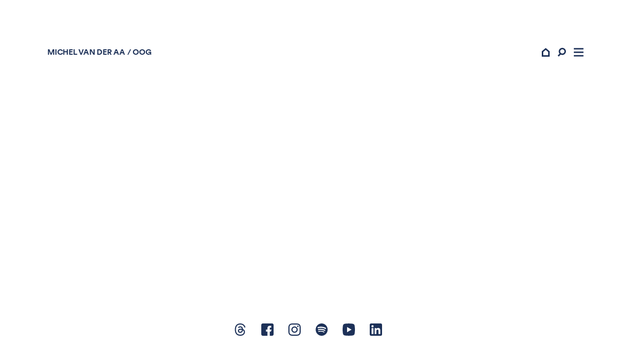

--- FILE ---
content_type: text/html; charset=UTF-8
request_url: https://vanderaa.net/performances/73a420f875a12054aec8ba4cf0db7198/
body_size: 7137
content:
<!doctype html>
<html class="no-js" lang="">

<head>

    <meta charset="UTF-8">

    <meta name="description" content="">
    <meta name="viewport" content="width=device-width, initial-scale=1">


    <link rel="manifest" href="https://vanderaa.net/wp-content/themes/vanderaa/site.webmanifest">
    <link rel="shortcut icon" href="https://vanderaa.net/wp-content/themes/vanderaa/img/favicon.png">
    <link rel="apple-touch-icon" href="https://vanderaa.net/wp-content/themes/vanderaa/img/icon.png">

    <title>Oog - Michel van der Aa</title>
	<style>img:is([sizes="auto" i], [sizes^="auto," i]) { contain-intrinsic-size: 3000px 1500px }</style>
	
<!-- The SEO Framework by Sybre Waaijer -->
<meta name="robots" content="max-snippet:-1,max-image-preview:standard,max-video-preview:-1" />
<link rel="canonical" href="https://vanderaa.net/performances/73a420f875a12054aec8ba4cf0db7198/" />
<meta name="description" content="24-03-2011 Oog…" />
<meta property="og:type" content="article" />
<meta property="og:locale" content="en_US" />
<meta property="og:site_name" content="Michel van der Aa" />
<meta property="og:title" content="Oog" />
<meta property="og:description" content="24-03-2011 Oog…" />
<meta property="og:url" content="https://vanderaa.net/performances/73a420f875a12054aec8ba4cf0db7198/" />
<meta property="article:published_time" content="2011-03-24T22:50:36+00:00" />
<meta property="article:modified_time" content="2011-03-24T22:50:36+00:00" />
<meta name="twitter:card" content="summary_large_image" />
<meta name="twitter:title" content="Oog" />
<meta name="twitter:description" content="24-03-2011 Oog…" />
<script type="application/ld+json">{"@context":"https://schema.org","@graph":[{"@type":"WebSite","@id":"https://vanderaa.net/#/schema/WebSite","url":"https://vanderaa.net/","name":"Michel van der Aa","description":"Composer of contemporary classical music","inLanguage":"en-US","potentialAction":{"@type":"SearchAction","target":{"@type":"EntryPoint","urlTemplate":"https://vanderaa.net/search/{search_term_string}/"},"query-input":"required name=search_term_string"},"publisher":{"@type":"Organization","@id":"https://vanderaa.net/#/schema/Organization","name":"Michel van der Aa","url":"https://vanderaa.net/"}},{"@type":"WebPage","@id":"https://vanderaa.net/performances/73a420f875a12054aec8ba4cf0db7198/","url":"https://vanderaa.net/performances/73a420f875a12054aec8ba4cf0db7198/","name":"Oog - Michel van der Aa","description":"24-03-2011 Oog…","inLanguage":"en-US","isPartOf":{"@id":"https://vanderaa.net/#/schema/WebSite"},"breadcrumb":{"@type":"BreadcrumbList","@id":"https://vanderaa.net/#/schema/BreadcrumbList","itemListElement":[{"@type":"ListItem","position":1,"item":"https://vanderaa.net/","name":"Michel van der Aa"},{"@type":"ListItem","position":2,"item":"https://vanderaa.net/performance-country/france/","name":"Performance country: France"},{"@type":"ListItem","position":3,"name":"Oog"}]},"potentialAction":{"@type":"ReadAction","target":"https://vanderaa.net/performances/73a420f875a12054aec8ba4cf0db7198/"},"datePublished":"2011-03-24T22:50:36+00:00","dateModified":"2011-03-24T22:50:36+00:00","author":{"@type":"Person","@id":"https://vanderaa.net/#/schema/Person/5878529ef380bf19bcfbe90964986bf4","name":"mvanderaa"}}]}</script>
<!-- / The SEO Framework by Sybre Waaijer | 47.90ms meta | 11.20ms boot -->

<link rel="alternate" type="application/rss+xml" title="Michel van der Aa &raquo; Feed" href="https://vanderaa.net/feed/" />
<link rel="alternate" type="application/rss+xml" title="Michel van der Aa &raquo; Comments Feed" href="https://vanderaa.net/comments/feed/" />
<script type="text/javascript">
/* <![CDATA[ */
window._wpemojiSettings = {"baseUrl":"https:\/\/s.w.org\/images\/core\/emoji\/16.0.1\/72x72\/","ext":".png","svgUrl":"https:\/\/s.w.org\/images\/core\/emoji\/16.0.1\/svg\/","svgExt":".svg","source":{"concatemoji":"https:\/\/vanderaa.net\/wp-includes\/js\/wp-emoji-release.min.js?ver=6.8.3"}};
/*! This file is auto-generated */
!function(s,n){var o,i,e;function c(e){try{var t={supportTests:e,timestamp:(new Date).valueOf()};sessionStorage.setItem(o,JSON.stringify(t))}catch(e){}}function p(e,t,n){e.clearRect(0,0,e.canvas.width,e.canvas.height),e.fillText(t,0,0);var t=new Uint32Array(e.getImageData(0,0,e.canvas.width,e.canvas.height).data),a=(e.clearRect(0,0,e.canvas.width,e.canvas.height),e.fillText(n,0,0),new Uint32Array(e.getImageData(0,0,e.canvas.width,e.canvas.height).data));return t.every(function(e,t){return e===a[t]})}function u(e,t){e.clearRect(0,0,e.canvas.width,e.canvas.height),e.fillText(t,0,0);for(var n=e.getImageData(16,16,1,1),a=0;a<n.data.length;a++)if(0!==n.data[a])return!1;return!0}function f(e,t,n,a){switch(t){case"flag":return n(e,"\ud83c\udff3\ufe0f\u200d\u26a7\ufe0f","\ud83c\udff3\ufe0f\u200b\u26a7\ufe0f")?!1:!n(e,"\ud83c\udde8\ud83c\uddf6","\ud83c\udde8\u200b\ud83c\uddf6")&&!n(e,"\ud83c\udff4\udb40\udc67\udb40\udc62\udb40\udc65\udb40\udc6e\udb40\udc67\udb40\udc7f","\ud83c\udff4\u200b\udb40\udc67\u200b\udb40\udc62\u200b\udb40\udc65\u200b\udb40\udc6e\u200b\udb40\udc67\u200b\udb40\udc7f");case"emoji":return!a(e,"\ud83e\udedf")}return!1}function g(e,t,n,a){var r="undefined"!=typeof WorkerGlobalScope&&self instanceof WorkerGlobalScope?new OffscreenCanvas(300,150):s.createElement("canvas"),o=r.getContext("2d",{willReadFrequently:!0}),i=(o.textBaseline="top",o.font="600 32px Arial",{});return e.forEach(function(e){i[e]=t(o,e,n,a)}),i}function t(e){var t=s.createElement("script");t.src=e,t.defer=!0,s.head.appendChild(t)}"undefined"!=typeof Promise&&(o="wpEmojiSettingsSupports",i=["flag","emoji"],n.supports={everything:!0,everythingExceptFlag:!0},e=new Promise(function(e){s.addEventListener("DOMContentLoaded",e,{once:!0})}),new Promise(function(t){var n=function(){try{var e=JSON.parse(sessionStorage.getItem(o));if("object"==typeof e&&"number"==typeof e.timestamp&&(new Date).valueOf()<e.timestamp+604800&&"object"==typeof e.supportTests)return e.supportTests}catch(e){}return null}();if(!n){if("undefined"!=typeof Worker&&"undefined"!=typeof OffscreenCanvas&&"undefined"!=typeof URL&&URL.createObjectURL&&"undefined"!=typeof Blob)try{var e="postMessage("+g.toString()+"("+[JSON.stringify(i),f.toString(),p.toString(),u.toString()].join(",")+"));",a=new Blob([e],{type:"text/javascript"}),r=new Worker(URL.createObjectURL(a),{name:"wpTestEmojiSupports"});return void(r.onmessage=function(e){c(n=e.data),r.terminate(),t(n)})}catch(e){}c(n=g(i,f,p,u))}t(n)}).then(function(e){for(var t in e)n.supports[t]=e[t],n.supports.everything=n.supports.everything&&n.supports[t],"flag"!==t&&(n.supports.everythingExceptFlag=n.supports.everythingExceptFlag&&n.supports[t]);n.supports.everythingExceptFlag=n.supports.everythingExceptFlag&&!n.supports.flag,n.DOMReady=!1,n.readyCallback=function(){n.DOMReady=!0}}).then(function(){return e}).then(function(){var e;n.supports.everything||(n.readyCallback(),(e=n.source||{}).concatemoji?t(e.concatemoji):e.wpemoji&&e.twemoji&&(t(e.twemoji),t(e.wpemoji)))}))}((window,document),window._wpemojiSettings);
/* ]]> */
</script>
<style id='wp-emoji-styles-inline-css' type='text/css'>

	img.wp-smiley, img.emoji {
		display: inline !important;
		border: none !important;
		box-shadow: none !important;
		height: 1em !important;
		width: 1em !important;
		margin: 0 0.07em !important;
		vertical-align: -0.1em !important;
		background: none !important;
		padding: 0 !important;
	}
</style>
<link rel='stylesheet' id='wp-block-library-css' href='https://vanderaa.net/wp-includes/css/dist/block-library/style.min.css?ver=6.8.3' type='text/css' media='all' />
<style id='classic-theme-styles-inline-css' type='text/css'>
/*! This file is auto-generated */
.wp-block-button__link{color:#fff;background-color:#32373c;border-radius:9999px;box-shadow:none;text-decoration:none;padding:calc(.667em + 2px) calc(1.333em + 2px);font-size:1.125em}.wp-block-file__button{background:#32373c;color:#fff;text-decoration:none}
</style>
<link rel='stylesheet' id='wp-components-css' href='https://vanderaa.net/wp-includes/css/dist/components/style.min.css?ver=6.8.3' type='text/css' media='all' />
<link rel='stylesheet' id='wp-preferences-css' href='https://vanderaa.net/wp-includes/css/dist/preferences/style.min.css?ver=6.8.3' type='text/css' media='all' />
<link rel='stylesheet' id='wp-block-editor-css' href='https://vanderaa.net/wp-includes/css/dist/block-editor/style.min.css?ver=6.8.3' type='text/css' media='all' />
<link rel='stylesheet' id='popup-maker-block-library-style-css' href='https://vanderaa.net/wp-content/plugins/popup-maker/dist/packages/block-library-style.css?ver=dbea705cfafe089d65f1' type='text/css' media='all' />
<link rel='stylesheet' id='wc-blocks-vendors-style-css' href='https://vanderaa.net/wp-content/plugins/woocommerce/packages/woocommerce-blocks/build/wc-blocks-vendors-style.css?ver=7.4.3' type='text/css' media='all' />
<link rel='stylesheet' id='wc-blocks-style-css' href='https://vanderaa.net/wp-content/plugins/woocommerce/packages/woocommerce-blocks/build/wc-blocks-style.css?ver=7.4.3' type='text/css' media='all' />
<style id='global-styles-inline-css' type='text/css'>
:root{--wp--preset--aspect-ratio--square: 1;--wp--preset--aspect-ratio--4-3: 4/3;--wp--preset--aspect-ratio--3-4: 3/4;--wp--preset--aspect-ratio--3-2: 3/2;--wp--preset--aspect-ratio--2-3: 2/3;--wp--preset--aspect-ratio--16-9: 16/9;--wp--preset--aspect-ratio--9-16: 9/16;--wp--preset--color--black: #000000;--wp--preset--color--cyan-bluish-gray: #abb8c3;--wp--preset--color--white: #ffffff;--wp--preset--color--pale-pink: #f78da7;--wp--preset--color--vivid-red: #cf2e2e;--wp--preset--color--luminous-vivid-orange: #ff6900;--wp--preset--color--luminous-vivid-amber: #fcb900;--wp--preset--color--light-green-cyan: #7bdcb5;--wp--preset--color--vivid-green-cyan: #00d084;--wp--preset--color--pale-cyan-blue: #8ed1fc;--wp--preset--color--vivid-cyan-blue: #0693e3;--wp--preset--color--vivid-purple: #9b51e0;--wp--preset--gradient--vivid-cyan-blue-to-vivid-purple: linear-gradient(135deg,rgba(6,147,227,1) 0%,rgb(155,81,224) 100%);--wp--preset--gradient--light-green-cyan-to-vivid-green-cyan: linear-gradient(135deg,rgb(122,220,180) 0%,rgb(0,208,130) 100%);--wp--preset--gradient--luminous-vivid-amber-to-luminous-vivid-orange: linear-gradient(135deg,rgba(252,185,0,1) 0%,rgba(255,105,0,1) 100%);--wp--preset--gradient--luminous-vivid-orange-to-vivid-red: linear-gradient(135deg,rgba(255,105,0,1) 0%,rgb(207,46,46) 100%);--wp--preset--gradient--very-light-gray-to-cyan-bluish-gray: linear-gradient(135deg,rgb(238,238,238) 0%,rgb(169,184,195) 100%);--wp--preset--gradient--cool-to-warm-spectrum: linear-gradient(135deg,rgb(74,234,220) 0%,rgb(151,120,209) 20%,rgb(207,42,186) 40%,rgb(238,44,130) 60%,rgb(251,105,98) 80%,rgb(254,248,76) 100%);--wp--preset--gradient--blush-light-purple: linear-gradient(135deg,rgb(255,206,236) 0%,rgb(152,150,240) 100%);--wp--preset--gradient--blush-bordeaux: linear-gradient(135deg,rgb(254,205,165) 0%,rgb(254,45,45) 50%,rgb(107,0,62) 100%);--wp--preset--gradient--luminous-dusk: linear-gradient(135deg,rgb(255,203,112) 0%,rgb(199,81,192) 50%,rgb(65,88,208) 100%);--wp--preset--gradient--pale-ocean: linear-gradient(135deg,rgb(255,245,203) 0%,rgb(182,227,212) 50%,rgb(51,167,181) 100%);--wp--preset--gradient--electric-grass: linear-gradient(135deg,rgb(202,248,128) 0%,rgb(113,206,126) 100%);--wp--preset--gradient--midnight: linear-gradient(135deg,rgb(2,3,129) 0%,rgb(40,116,252) 100%);--wp--preset--font-size--small: 13px;--wp--preset--font-size--medium: 20px;--wp--preset--font-size--large: 36px;--wp--preset--font-size--x-large: 42px;--wp--preset--spacing--20: 0.44rem;--wp--preset--spacing--30: 0.67rem;--wp--preset--spacing--40: 1rem;--wp--preset--spacing--50: 1.5rem;--wp--preset--spacing--60: 2.25rem;--wp--preset--spacing--70: 3.38rem;--wp--preset--spacing--80: 5.06rem;--wp--preset--shadow--natural: 6px 6px 9px rgba(0, 0, 0, 0.2);--wp--preset--shadow--deep: 12px 12px 50px rgba(0, 0, 0, 0.4);--wp--preset--shadow--sharp: 6px 6px 0px rgba(0, 0, 0, 0.2);--wp--preset--shadow--outlined: 6px 6px 0px -3px rgba(255, 255, 255, 1), 6px 6px rgba(0, 0, 0, 1);--wp--preset--shadow--crisp: 6px 6px 0px rgba(0, 0, 0, 1);}:where(.is-layout-flex){gap: 0.5em;}:where(.is-layout-grid){gap: 0.5em;}body .is-layout-flex{display: flex;}.is-layout-flex{flex-wrap: wrap;align-items: center;}.is-layout-flex > :is(*, div){margin: 0;}body .is-layout-grid{display: grid;}.is-layout-grid > :is(*, div){margin: 0;}:where(.wp-block-columns.is-layout-flex){gap: 2em;}:where(.wp-block-columns.is-layout-grid){gap: 2em;}:where(.wp-block-post-template.is-layout-flex){gap: 1.25em;}:where(.wp-block-post-template.is-layout-grid){gap: 1.25em;}.has-black-color{color: var(--wp--preset--color--black) !important;}.has-cyan-bluish-gray-color{color: var(--wp--preset--color--cyan-bluish-gray) !important;}.has-white-color{color: var(--wp--preset--color--white) !important;}.has-pale-pink-color{color: var(--wp--preset--color--pale-pink) !important;}.has-vivid-red-color{color: var(--wp--preset--color--vivid-red) !important;}.has-luminous-vivid-orange-color{color: var(--wp--preset--color--luminous-vivid-orange) !important;}.has-luminous-vivid-amber-color{color: var(--wp--preset--color--luminous-vivid-amber) !important;}.has-light-green-cyan-color{color: var(--wp--preset--color--light-green-cyan) !important;}.has-vivid-green-cyan-color{color: var(--wp--preset--color--vivid-green-cyan) !important;}.has-pale-cyan-blue-color{color: var(--wp--preset--color--pale-cyan-blue) !important;}.has-vivid-cyan-blue-color{color: var(--wp--preset--color--vivid-cyan-blue) !important;}.has-vivid-purple-color{color: var(--wp--preset--color--vivid-purple) !important;}.has-black-background-color{background-color: var(--wp--preset--color--black) !important;}.has-cyan-bluish-gray-background-color{background-color: var(--wp--preset--color--cyan-bluish-gray) !important;}.has-white-background-color{background-color: var(--wp--preset--color--white) !important;}.has-pale-pink-background-color{background-color: var(--wp--preset--color--pale-pink) !important;}.has-vivid-red-background-color{background-color: var(--wp--preset--color--vivid-red) !important;}.has-luminous-vivid-orange-background-color{background-color: var(--wp--preset--color--luminous-vivid-orange) !important;}.has-luminous-vivid-amber-background-color{background-color: var(--wp--preset--color--luminous-vivid-amber) !important;}.has-light-green-cyan-background-color{background-color: var(--wp--preset--color--light-green-cyan) !important;}.has-vivid-green-cyan-background-color{background-color: var(--wp--preset--color--vivid-green-cyan) !important;}.has-pale-cyan-blue-background-color{background-color: var(--wp--preset--color--pale-cyan-blue) !important;}.has-vivid-cyan-blue-background-color{background-color: var(--wp--preset--color--vivid-cyan-blue) !important;}.has-vivid-purple-background-color{background-color: var(--wp--preset--color--vivid-purple) !important;}.has-black-border-color{border-color: var(--wp--preset--color--black) !important;}.has-cyan-bluish-gray-border-color{border-color: var(--wp--preset--color--cyan-bluish-gray) !important;}.has-white-border-color{border-color: var(--wp--preset--color--white) !important;}.has-pale-pink-border-color{border-color: var(--wp--preset--color--pale-pink) !important;}.has-vivid-red-border-color{border-color: var(--wp--preset--color--vivid-red) !important;}.has-luminous-vivid-orange-border-color{border-color: var(--wp--preset--color--luminous-vivid-orange) !important;}.has-luminous-vivid-amber-border-color{border-color: var(--wp--preset--color--luminous-vivid-amber) !important;}.has-light-green-cyan-border-color{border-color: var(--wp--preset--color--light-green-cyan) !important;}.has-vivid-green-cyan-border-color{border-color: var(--wp--preset--color--vivid-green-cyan) !important;}.has-pale-cyan-blue-border-color{border-color: var(--wp--preset--color--pale-cyan-blue) !important;}.has-vivid-cyan-blue-border-color{border-color: var(--wp--preset--color--vivid-cyan-blue) !important;}.has-vivid-purple-border-color{border-color: var(--wp--preset--color--vivid-purple) !important;}.has-vivid-cyan-blue-to-vivid-purple-gradient-background{background: var(--wp--preset--gradient--vivid-cyan-blue-to-vivid-purple) !important;}.has-light-green-cyan-to-vivid-green-cyan-gradient-background{background: var(--wp--preset--gradient--light-green-cyan-to-vivid-green-cyan) !important;}.has-luminous-vivid-amber-to-luminous-vivid-orange-gradient-background{background: var(--wp--preset--gradient--luminous-vivid-amber-to-luminous-vivid-orange) !important;}.has-luminous-vivid-orange-to-vivid-red-gradient-background{background: var(--wp--preset--gradient--luminous-vivid-orange-to-vivid-red) !important;}.has-very-light-gray-to-cyan-bluish-gray-gradient-background{background: var(--wp--preset--gradient--very-light-gray-to-cyan-bluish-gray) !important;}.has-cool-to-warm-spectrum-gradient-background{background: var(--wp--preset--gradient--cool-to-warm-spectrum) !important;}.has-blush-light-purple-gradient-background{background: var(--wp--preset--gradient--blush-light-purple) !important;}.has-blush-bordeaux-gradient-background{background: var(--wp--preset--gradient--blush-bordeaux) !important;}.has-luminous-dusk-gradient-background{background: var(--wp--preset--gradient--luminous-dusk) !important;}.has-pale-ocean-gradient-background{background: var(--wp--preset--gradient--pale-ocean) !important;}.has-electric-grass-gradient-background{background: var(--wp--preset--gradient--electric-grass) !important;}.has-midnight-gradient-background{background: var(--wp--preset--gradient--midnight) !important;}.has-small-font-size{font-size: var(--wp--preset--font-size--small) !important;}.has-medium-font-size{font-size: var(--wp--preset--font-size--medium) !important;}.has-large-font-size{font-size: var(--wp--preset--font-size--large) !important;}.has-x-large-font-size{font-size: var(--wp--preset--font-size--x-large) !important;}
:where(.wp-block-post-template.is-layout-flex){gap: 1.25em;}:where(.wp-block-post-template.is-layout-grid){gap: 1.25em;}
:where(.wp-block-columns.is-layout-flex){gap: 2em;}:where(.wp-block-columns.is-layout-grid){gap: 2em;}
:root :where(.wp-block-pullquote){font-size: 1.5em;line-height: 1.6;}
</style>
<style id='woocommerce-inline-inline-css' type='text/css'>
.woocommerce form .form-row .required { visibility: visible; }
</style>
<link rel='stylesheet' id='base-css' href='https://vanderaa.net/wp-content/themes/vanderaa/css/base.202601280925.css?ver=6.8.3' type='text/css' media='all' />
<script type="text/javascript" src="https://vanderaa.net/wp-includes/js/jquery/jquery.min.js?ver=3.7.1" id="jquery-core-js"></script>
<script type="text/javascript" src="https://vanderaa.net/wp-includes/js/jquery/jquery-migrate.min.js?ver=3.4.1" id="jquery-migrate-js"></script>
<script type="text/javascript" src="https://vanderaa.net/wp-content/themes/vanderaa/js/modernizr.js?ver=6.8.3" id="modernizr-js"></script>
<script type="text/javascript" id="bundle-js-extra">
/* <![CDATA[ */
var vars = {"ajax_url":"https:\/\/vanderaa.net\/wp-admin\/admin-ajax.php","security":"e560dfdb12"};
/* ]]> */
</script>
<script type="text/javascript" src="https://vanderaa.net/wp-content/themes/vanderaa/js/bundle.202601280925.js?ver=6.8.3" id="bundle-js"></script>
<link rel="https://api.w.org/" href="https://vanderaa.net/wp-json/" /><link rel="alternate" title="JSON" type="application/json" href="https://vanderaa.net/wp-json/wp/v2/performances/1157" /><link rel="EditURI" type="application/rsd+xml" title="RSD" href="https://vanderaa.net/xmlrpc.php?rsd" />
<link rel="alternate" title="oEmbed (JSON)" type="application/json+oembed" href="https://vanderaa.net/wp-json/oembed/1.0/embed?url=https%3A%2F%2Fvanderaa.net%2Fperformances%2F73a420f875a12054aec8ba4cf0db7198%2F" />
<link rel="alternate" title="oEmbed (XML)" type="text/xml+oembed" href="https://vanderaa.net/wp-json/oembed/1.0/embed?url=https%3A%2F%2Fvanderaa.net%2Fperformances%2F73a420f875a12054aec8ba4cf0db7198%2F&#038;format=xml" />
	<noscript><style>.woocommerce-product-gallery{ opacity: 1 !important; }</style></noscript>
			<style type="text/css" id="wp-custom-css">
			.prevent-filter img {
	filter: grayscale(0%) !important
}
.prevent-filter .layer {
display: none !important;
}		</style>
		

    <script>

        var site_settings = {
            templatePath: 'https://vanderaa.net/wp-content/themes/vanderaa',
            captions: {}

        };

    </script>


    <meta name="theme-color" content="#fafafa">

   
</head>

<body class="wp-singular performances-template-default single single-performances postid-1157 wp-theme-vanderaa theme-vanderaa woocommerce-no-js performances-73a420f875a12054aec8ba4cf0db7198"    data-enhancer="svgInline, imageFilter, iframe, subMenu, smoothScroll, menuToggle, social, modeCookie">

<!-- Google Tag Manager (noscript) -->
<noscript>
    <iframe src="https://www.googletagmanager.com/ns.html?id="
            height="0" width="0" style="display:none;visibility:hidden"></iframe>
</noscript>
<!-- End Google Tag Manager (noscript) -->

<div class="topbar padding--double" data-enhancer="topbar, searchToggle, search">

    <div class="topbar__inner">

        <div class="topbar__title" data-enhancer="title">
            <div
                class="topbar__title-inner "><a
                    href="https://vanderaa.net#skip">Michel van der Aa</a><span></span><span>&nbsp;/&nbsp;</span><h1 class="last">Oog</h1>            </div>
        </div>

        <div class="topbar__buttons">
                                    <a href="https://vanderaa.net#skip" class="topbar__menu-button homepage">
                <img src="https://vanderaa.net/wp-content/themes/vanderaa/img/home.svg" border="0" alt="Home button"
                     class="svg">
            </a>

            <input type="text" class="topbar__search-field">
            <div class="topbar__menu-button search">
                <img src="https://vanderaa.net/wp-content/themes/vanderaa/img/search.svg" border="0" alt="Search button"
                     class="svg">
            </div>

            <div class="topbar__menu-button enable-menu">
                <img src="https://vanderaa.net/wp-content/themes/vanderaa/img/menu.svg" border="0" alt="Menu button"
                     class="svg">
            </div>
        </div>

    </div>

</div>

<div class="sidemenu">

    <div class="sidemenu__menu-button disable-menu">
        <img src="https://vanderaa.net/wp-content/themes/vanderaa/img/close.svg" border="0" alt="Menu button"
             class="svg">
    </div>

    <ul id="main-menu" class="menu__menu"><li id="menu-item-2076" class="menu-item menu-item-type-custom menu-item-object-custom menu-item-2076"><a href="/#skip">Home</a></li>
<li id="menu-item-763" class="menu-item menu-item-type-post_type menu-item-object-page menu-item-763"><a href="https://vanderaa.net/works/">Works</a></li>
<li id="menu-item-761" class="menu-item menu-item-type-post_type menu-item-object-page menu-item-761"><a href="https://vanderaa.net/biography/">Biography</a></li>
<li id="menu-item-769" class="menu-item menu-item-type-post_type menu-item-object-page menu-item-769"><a href="https://vanderaa.net/performances/">Performances</a></li>
<li id="menu-item-1775" class="menu-item menu-item-type-post_type menu-item-object-page current_page_parent menu-item-1775"><a href="https://vanderaa.net/news/">News</a></li>
<li id="menu-item-1818" class="menu-item menu-item-type-post_type menu-item-object-page menu-item-1818"><a href="https://vanderaa.net/shop/">Shop</a></li>
<li id="menu-item-762" class="menu-item menu-item-type-post_type menu-item-object-page menu-item-762"><a href="https://vanderaa.net/contact/">Contact</a></li>
</ul>
    <hr>

    <section class="newsletter">

    <h3 class="section__title">Newsletter</h3>

    
    <form class="newsletter__form" data-enhancer="newsLetterSubmit">
        <input name="action" type="hidden" value="ajax_subscribe_to_newsletter">

        <div class="newsletter__form-inner">
            <input type="email" placeholder="E-mail address" name="email">
            <input type="text" name="city">
            <button type="submit" class="button newsletter__button">&nbsp;&nbsp;&nbsp;Submit&nbsp;&nbsp;&nbsp;</button>
        </div>
        <p class="newsletter__result">

        </p>
    </form>

            <ul id="main-menu" class="social__menu"><li id="menu-item-2972" class="menu-item menu-item-type-custom menu-item-object-custom menu-item-2972"><a href="https://www.threads.net/@michelvanderaa">Threads</a></li>
<li id="menu-item-1757" class="menu-item menu-item-type-custom menu-item-object-custom menu-item-1757"><a href="https://www.facebook.com/michelvanderaa/">Facebook</a></li>
<li id="menu-item-1759" class="menu-item menu-item-type-custom menu-item-object-custom menu-item-1759"><a href="https://www.instagram.com/michelvanderaa/">Instagram</a></li>
<li id="menu-item-1760" class="menu-item menu-item-type-custom menu-item-object-custom menu-item-1760"><a href="https://open.spotify.com/artist/3ThsewJaTbC6tjep14CfK5">Spotify</a></li>
<li id="menu-item-1761" class="menu-item menu-item-type-custom menu-item-object-custom menu-item-1761"><a href="https://www.youtube.com/user/vanderaanet">Youtube</a></li>
<li id="menu-item-3060" class="menu-item menu-item-type-custom menu-item-object-custom menu-item-3060"><a href="https://www.linkedin.com/in/michelvanderaa/">LinkedIn</a></li>
</ul>    
</section>

    <hr>

    <span class="mode-switch mode-switch--dark" data-handler="toMode" data-mode="dark">Dark</span>
    <span class="mode-switch mode-switch--light" data-handler="toMode" data-mode="light">Light</span>

</div>

<main class="main">




    
        
        

    <!--    <div class="main-image main-image--spacer"></div>-->


        
        <div class="page-columns padding--double">

            <div class="page-column page-column--large">

                
                
            </div>


            <div class="page-column page-column--small">

                
                
            </div>

        </div>

    

</main>

<footer class="footer border color-background">

    <ul id="footer__menu" class="footer__menu social__menu"><li class="menu-item menu-item-type-custom menu-item-object-custom menu-item-2972"><a href="https://www.threads.net/@michelvanderaa">Threads</a></li>
<li class="menu-item menu-item-type-custom menu-item-object-custom menu-item-1757"><a href="https://www.facebook.com/michelvanderaa/">Facebook</a></li>
<li class="menu-item menu-item-type-custom menu-item-object-custom menu-item-1759"><a href="https://www.instagram.com/michelvanderaa/">Instagram</a></li>
<li class="menu-item menu-item-type-custom menu-item-object-custom menu-item-1760"><a href="https://open.spotify.com/artist/3ThsewJaTbC6tjep14CfK5">Spotify</a></li>
<li class="menu-item menu-item-type-custom menu-item-object-custom menu-item-1761"><a href="https://www.youtube.com/user/vanderaanet">Youtube</a></li>
<li class="menu-item menu-item-type-custom menu-item-object-custom menu-item-3060"><a href="https://www.linkedin.com/in/michelvanderaa/">LinkedIn</a></li>
</ul>

</footer>



<script src="https://www.youtube.com/iframe_api"></script>

<script type="speculationrules">
{"prefetch":[{"source":"document","where":{"and":[{"href_matches":"\/*"},{"not":{"href_matches":["\/wp-*.php","\/wp-admin\/*","\/wp-content\/uploads\/*","\/wp-content\/*","\/wp-content\/plugins\/*","\/wp-content\/themes\/vanderaa\/*","\/*\\?(.+)"]}},{"not":{"selector_matches":"a[rel~=\"nofollow\"]"}},{"not":{"selector_matches":".no-prefetch, .no-prefetch a"}}]},"eagerness":"conservative"}]}
</script>
	<script type="text/javascript">
		(function () {
			var c = document.body.className;
			c = c.replace(/woocommerce-no-js/, 'woocommerce-js');
			document.body.className = c;
		})();
	</script>
	<script type="text/javascript" src="https://vanderaa.net/wp-content/plugins/woocommerce/assets/js/jquery-blockui/jquery.blockUI.min.js?ver=2.7.0-wc.6.5.1" id="jquery-blockui-js"></script>
<script type="text/javascript" src="https://vanderaa.net/wp-content/plugins/woocommerce/assets/js/js-cookie/js.cookie.min.js?ver=2.1.4-wc.6.5.1" id="js-cookie-js"></script>
<script type="text/javascript" id="woocommerce-js-extra">
/* <![CDATA[ */
var woocommerce_params = {"ajax_url":"\/wp-admin\/admin-ajax.php","wc_ajax_url":"\/?wc-ajax=%%endpoint%%"};
/* ]]> */
</script>
<script type="text/javascript" src="https://vanderaa.net/wp-content/plugins/woocommerce/assets/js/frontend/woocommerce.min.js?ver=6.5.1" id="woocommerce-js"></script>
<script type="text/javascript" id="wc-cart-fragments-js-extra">
/* <![CDATA[ */
var wc_cart_fragments_params = {"ajax_url":"\/wp-admin\/admin-ajax.php","wc_ajax_url":"\/?wc-ajax=%%endpoint%%","cart_hash_key":"wc_cart_hash_6dc0f7ab15f9c6c7becba01178e0743a","fragment_name":"wc_fragments_6dc0f7ab15f9c6c7becba01178e0743a","request_timeout":"5000"};
/* ]]> */
</script>
<script type="text/javascript" src="https://vanderaa.net/wp-content/plugins/woocommerce/assets/js/frontend/cart-fragments.min.js?ver=6.5.1" id="wc-cart-fragments-js"></script>
<script>
    (function (i, s, o, g, r, a, m) {
        i['GoogleAnalyticsObject'] = r;
        i[r] = i[r] || function () {
            (i[r].q = i[r].q || []).push(arguments)
        }, i[r].l = 1 * new Date();
        a = s.createElement(o),
            m = s.getElementsByTagName(o)[0];
        a.async = 1;
        a.src = g;
        m.parentNode.insertBefore(a, m)
    })(window, document, 'script', 'https://www.google-analytics.com/analytics.js', 'ga');

    ga('create', 'UA-78683098-1', 'auto');
    ga('send', 'pageview');

</script>
</body>
</html>



